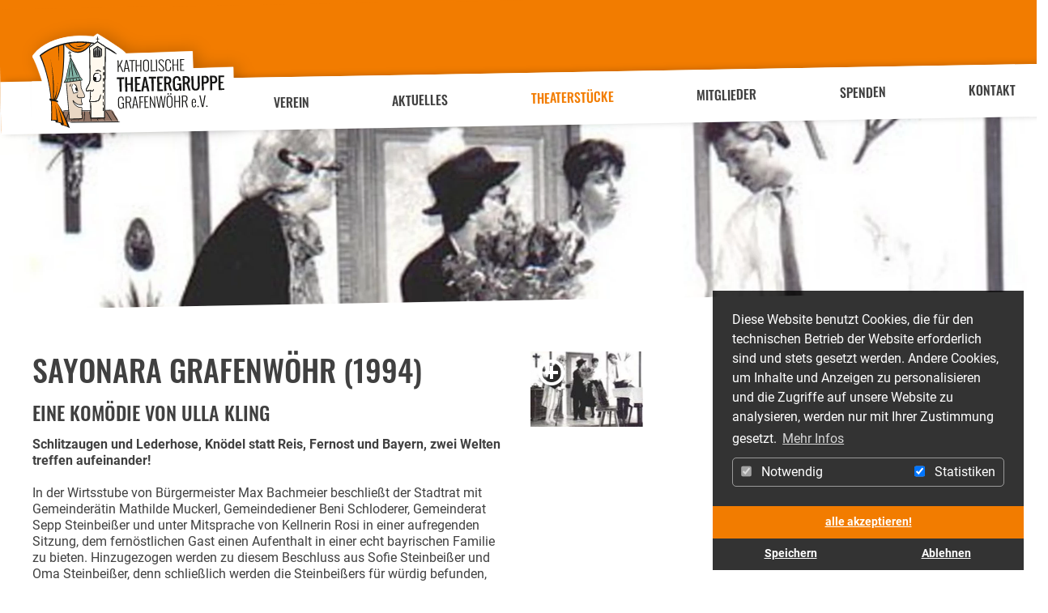

--- FILE ---
content_type: text/html; charset=utf-8
request_url: https://www.theatergruppe-grafenwoehr.de/theaterstuecke/stueck/sayonara-grafenwoehr
body_size: 5606
content:
<!DOCTYPE html>
<html lang="de-DE">
<head>

<meta charset="utf-8">
<!-- 
	TYPO3 Webseite - Programming by
	        Andreas Keck https://www.ktech-veranstaltungstechnik.de

	This website is powered by TYPO3 - inspiring people to share!
	TYPO3 is a free open source Content Management Framework initially created by Kasper Skaarhoj and licensed under GNU/GPL.
	TYPO3 is copyright 1998-2026 of Kasper Skaarhoj. Extensions are copyright of their respective owners.
	Information and contribution at https://typo3.org/
-->



<title>Sayonara Grafenwöhr: Kath. Theatergruppe Grafenwöhr</title>
<meta name="generator" content="TYPO3 CMS" />
<meta property="og:type" content="website" />
<meta property="og:title" content="Stück" />
<meta property="og:url" content="https://www.theatergruppe-grafenwoehr.de/theaterstuecke/stueck" />
<meta name="twitter:card" content="summary" />


<link rel="stylesheet" type="text/css" href="/typo3conf/ext/news/Resources/Public/Css/news-basic.css?1638907863" media="all">
<link rel="stylesheet" type="text/css" href="/typo3temp/assets/compressed/merged-288b9faadf98290c8068c95938d95ef6-89e021714e869dadb7a1c74e9570b0fc.css?1671729009" media="all">



<script src="/typo3temp/assets/compressed/merged-a07ddd7c01ddaa5df0e6c01662503607-04c36146623c17885881dd6c9f2a898f.js?1648241534"></script>


<meta name="viewport" content="width=device-width, initial-scale=1.0"><link rel="apple-touch-icon" sizes="180x180" href="/typo3conf/ext/thea/Resources/Public/ico/apple-touch-icon.png"><link rel="icon" type="image/png" sizes="32x32" href="/typo3conf/ext/thea/Resources/Public/ico/favicon-32x32.png"><link rel="icon" type="image/png" sizes="16x16" href="/typo3conf/ext/thea/Resources/Public/ico/favicon-16x16.png"><link rel="manifest" href="/typo3conf/ext/thea/Resources/Public/ico/site.webmanifest"><link rel="mask-icon" href="/typo3conf/ext/thea/Resources/Public/ico/safari-pinned-tab.svg" color="#5bbad5"><meta name="msapplication-TileColor" content="#da532c"><meta name="theme-color" content="#ffffff">		<script data-ignore="1" data-cookieconsent="statistics" type="text/plain">
		  var _paq = window._paq = window._paq || [];
		  /* tracker methods like "setCustomDimension" should be called before "trackPageView" */
		  _paq.push(['trackPageView']);
		  _paq.push(['enableLinkTracking']);
		  (function() {
		    var u="//matomo.theatergruppe-grafenwoehr.de/";
		    _paq.push(['setTrackerUrl', u+'matomo.php']);
		    _paq.push(['setSiteId', '1']);
		    var d=document, g=d.createElement('script'), s=d.getElementsByTagName('script')[0];
		    g.async=true; g.src=u+'matomo.js'; s.parentNode.insertBefore(g,s);
		  })();
		</script>
		<noscript><p><img src="//matomo.theatergruppe-grafenwoehr.de/matomo.php?idsite=1&amp;rec=1" style="border:0;" alt="" /></p></noscript><script data-ignore="1" data-cookieconsent="statistics" type="text/plain"></script>
<link rel="canonical" href="https://www.theatergruppe-grafenwoehr.de/theaterstuecke/stueck/sayonara-grafenwoehr"/>
</head>
<body>

	<nav><ul class="list-unstyled m-0"><li><a class="sr-only sr-only-focusable skiplink" href="#content" tabindex="0">1. Zum Inhalt springen (Drücke
				Enter)</a></li><li><a class="sr-only sr-only-focusable skiplink" href="#navigation" tabindex="0">2. Zur Navigation springen
				(Drücke Enter)</a></li></ul></nav><div class="header-extension"></div><header class="bg-primary mb-0"><div class="bg-white"><div class="container-lg nav-container mx-auto px-0 px-lg-2"><div class="shadow-duplicate"><img src="/typo3conf/ext/thea/Resources/Public/Images/logo.svg" alt=""
						class="header-logo"></div><nav class="navbar navbar-expand-lg navbar-light bg-white"><div class="navbar-mobile-wrapper d-flex justify-content-between p-2 pl-3 p-lg-0 pr-lg-5"><a href="/"><img src="/typo3conf/ext/thea/Resources/Public/Images/logo.svg" alt="" class="header-logo"></a><button class="navbar-toggler hide-lg" type="button" data-toggle="collapse"
							data-target="#navigation" aria-controls="navigation" aria-expanded="false"
							aria-label="Toggle navigation"><span class="navbar-toggler-icon"></span></button></div><div class="collapse navbar-collapse bg-white" id="navigation"><ul class="list-unstyled m-0 navbar-nav"><li class="d-inline-block"><a href="/verein"
										class="p-3 px-lg-0 py-lg-2 py-xl-3 ">Verein</a></li><li class="d-inline-block"><a href="/aktuelles"
										class="p-3 px-lg-0 py-lg-2 py-xl-3 ">Aktuelles</a></li><li class="d-inline-block"><a href="/theaterstuecke"
										class="p-3 px-lg-0 py-lg-2 py-xl-3 active">Theaterstücke</a></li><li class="d-inline-block"><a href="/mitglieder"
										class="p-3 px-lg-0 py-lg-2 py-xl-3 ">Mitglieder</a></li><li class="d-inline-block"><a href="/spenden"
										class="p-3 px-lg-0 py-lg-2 py-xl-3 ">Spenden</a></li><li class="d-inline-block"><a href="/kontakt"
										class="p-3 px-lg-0 py-lg-2 py-xl-3 ">Kontakt</a></li></ul></div></nav></div></div></header><main class="container pb-5" id="content"><div id="c6" class="frame frame-default frame-type-list frame-layout-0"><div class="news news-single"><div class="article" itemscope="itemscope" itemtype="http://schema.org/Article"><div class="news-details"><!-- Kopfgrafik --><div class="news-details-header-image"
							style="background-image: url(/fileadmin/_processed_/4/f/csm_SAYONARA_GRAFENWOEHR_JAN94_6411bdef05.jpg)"></div><!--Title --><div class="row mt-5 pt-lg-3"><div class="col-lg"><h1>
							Sayonara Grafenwöhr (1994)
						</h1><h2>
							Eine Komödie von Ulla Kling
						</h2><!-- Bodytext --><p><strong>Schlitzaugen und Lederhose, Knödel statt Reis, Fernost und Bayern, zwei Welten treffen aufeinander!</strong><br><br> In der Wirtsstube von Bürgermeister Max Bachmeier beschließt der Stadtrat mit Gemeinderätin Mathilde Muckerl, Gemeindediener Beni Schloderer, Gemeinderat Sepp Steinbeißer und unter Mitsprache von Kellnerin Rosi in einer aufregenden Sitzung, dem fernöstlichen Gast einen Aufenthalt in einer echt bayrischen Familie zu bieten. Hinzugezogen werden zu diesem Beschluss aus Sofie Steinbeißer und Oma Steinbeißer, denn schließlich werden die Steinbeißers für würdig befunden, den "japanischen Chinese"&nbsp;zu beherbergen.<br><br><strong>Was essen eigentlich Japaner? Nasi Goreng oder Knödel?</strong><br><br> Zum Kernproblem der Sitzung wird die Frage, ob man dem Gast aus der japanischen Partnerstadt fernöstliche Gerichte wie "Nasi Gorend Futschi Peng"&nbsp;oder einfach einen deftigen bayerischen Schweinsbraten servieren soll.<br> Die Steißbeiners bereiten sich nun auf das Kommen des Gastes vor. Um Atmosphäre zu schaffen wird vom Brautfelder-Schreiner extra ein kniehoher Tisch angefertigt und mit den Matratzen des Ehebettes umstellt.<br><br><strong>Frauen mit Kimonos und der japanische Charmeur sorgen für Eifersucht</strong><br><br> Die Frauen staffieren sich mit Kimonos aus und Oma Steißbeiner rüstet sich auch für den Besuch. Oma empfängt den Besuch Kusimi Takashima mit ihrem Bademantel-Kimono mit Blüte im Haar und der japanische Hobbyfotograph hat in ihr ein geeignetes Opfer gefunden, um "schöne baylische Flauen"&nbsp;zu fotografieren. Durch sein ewiges "Süßholzgeraspel"&nbsp;fühlen sich die Damen zu den charmanten Japaner hingezogen und wecken in den Männer so manche Eifersucht, so dass der Besuch von Gemeindediener Schloderer sogar vor die Tür gesetzt wird.<br><br><strong>Schweinebraten sorgt für Frieden mit Japan</strong><br><br> Nur die Diplomatie von Bürgermeister Bachmeier, der froh ist, dass nach den Amis nun die "japanischen Chinesen"&nbsp;nach Grafenwöhr kommen, und schießlich die Knödel mit Schweinebraten von Sofie verwöhnen den&nbsp;Gast und verhindern diplomatische Verwicklungen mit welt-politischen Auswirkungen.</p></div><div class="col-lg"><div class="gallery"><!-- Bildergalerie --><a class="lightbox"
										href="/fileadmin/_processed_/4/f/csm_SAYONARA_GRAFENWOEHR_JAN94_17d85511fb.jpg"
										title=""><i class="icon-plus-circle"></i><div class="img-wrapper"><picture><source srcset="/fileadmin/_processed_/4/f/csm_SAYONARA_GRAFENWOEHR_JAN94_ba5813dfb0.jpg" media="(min-width:992px)"><source srcset="/fileadmin/_processed_/4/f/csm_SAYONARA_GRAFENWOEHR_JAN94_af210124b3.jpg" media="(min-width:768px)"><source srcset="/fileadmin/_processed_/4/f/csm_SAYONARA_GRAFENWOEHR_JAN94_80993c5cae.jpg" media="(min-width:576px)"><img src="/fileadmin/_processed_/4/f/csm_SAYONARA_GRAFENWOEHR_JAN94_596cee5046.jpg" alt="" title=""></picture></div></a></div></div></div><!-- YouTube --><!-- Links --><!-- Infobox --><div class="news-meta py-5"><!-- Prev Next Navigation --><ul class="news-prev-next-big"><li class="previous"><a title="Vorheriges Theaterstück" target="_top" href="/theaterstuecke/stueck/mensch-aergere-dich-nicht"><i class="icon-arrow-left"></i></a></li><!-- Link Back --><li class="all"><a class="btn btn-primary" title="Zurück zur Überischt aller Theaterstücke" href="/theaterstuecke">
												Alle Stücke
											</a></li><li class="next"><a class="next" title="Nächstes Theaterstück" target="_top" href="/theaterstuecke/stueck/die-verzwickte-erbschaft"><i class="icon-arrow-right"></i></a></li></ul><!-- Poster --><div class="row"><div class="col-lg mb-5 mb-lg-0"></div><div class="col-lg"><div class="row"><div class="col-lg"><!-- Akteure --><h3 class="mb-3">Akteure</h3><p>Thomas Preinl<br> Angela Biersack<br> Wolfgang Bräutigam<br> Jürgen Schmidschneider<br> Karin Wiesend<br> Ulrike Kneidl<br> Peter Lippiotta<br> Thomas Kamm<br> Regina Bräutigam</p><!-- Backstage --><h3 class="mb-3">Backstage</h3><p><strong>Maske</strong><br> Johanna Gietl<br> Iris Eckert</p><p><strong>Technik</strong><br> Werner Rubner</p></div><div class="col-lg"><h3 class="mb-3">Infos zum Stück</h3><p><strong>Autor</strong><br> Ulla Kling</p><p><strong>Regie</strong><br> Wolfgang Bräutigam</p><p><strong>Datum</strong><br> 06. - 09.01.1994</p><p><strong>Spielstätte</strong><br> Jugenheim Grafenwöhr</p></div></div></div></div></div></div></div></div></div></main><footer class="bg-secondary text-white"><div class="container py-3 pl-lg-4"><div class="row d-block d-md-flex justify-content-between text-center"><a href="https://www.facebook.com/Theater.Grafenwoehr" target="_blank" class="my-3 my-md-0 text-uppercase follow-us"><i class="icon-facebook"></i><span>
						Folgt uns!
					</span></a><nav class="my-3 my-md-0 mt-lg-3 mr-lg-3"><ul class="list-unstyled d-inline-block"><li><a href="/impressum"
									class="d-block d-md-inline-block ">Impressum</a></li><li><a href="/datenschutz"
									class="d-block d-md-inline-block ">Datenschutz</a></li><li class="d-md-none"><a class="d-block d-md-inline-block" href="#">Nach oben springen</a></li></ul></nav></div></div></footer><div class="footer-extension"></div>

<script src="/typo3temp/assets/compressed/merged-134ea1e0c7c52c71149cf66f386632fb-6ffeb73774a13510bed621a67c5a4148.js?1648241534"></script>

<!--
  ~ Copyright (c) 2021.
  ~
  ~ @category   TYPO3
  ~
  ~ @copyright  2021 Dirk Persky (https://github.com/DirkPersky)
  ~ @author     Dirk Persky <info@dp-wired.de>
  ~ @license    MIT
  -->



<!-- Begin Cookie Consent plugin by Dirk Persky - https://github.com/DirkPersky/typo3-dp_cookieconsent -->
<script type="text/plain" data-ignore="1" data-dp-cookieDesc="layout">
    Diese Website benutzt Cookies, die für den technischen Betrieb der Website erforderlich sind und stets gesetzt werden. Andere Cookies, um Inhalte und Anzeigen zu personalisieren und die Zugriffe auf unsere Website zu analysieren, werden nur mit Ihrer Zustimmung gesetzt. 



    <a aria-label="learn more about cookies"
       role=button tabindex="0"
       class="cc-link"
       href="/datenschutz"
       rel="noopener noreferrer nofollow"
       target="_top"
    >
        Mehr Infos
    </a>


</script>
<script type="text/plain" data-ignore="1" data-dp-cookieSelect="layout">
    <div class="dp--cookie-check" xmlns:f="http://www.w3.org/1999/html">
    <label for="dp--cookie-require">
        <input type="hidden" name="" value="" /><input disabled="disabled" class="dp--check-box" id="dp--cookie-require" type="checkbox" name="" value="" checked="checked" />
        Notwendig
    </label>
    <label for="dp--cookie-statistics">
        <input class="dp--check-box" id="dp--cookie-statistics" type="checkbox" name="" value="" checked="checked" />
        Statistiken
    </label>
</div>

</script>
<script type="text/plain" data-ignore="1" data-dp-cookieRevoke="layout">
    <div class="cc-revoke dp--revoke {{classes}}">
    <i class="dp--icon-fingerprint"></i>
    <span class="dp--hover">Cookies</span>
</div>



</script>
<script type="text/plain" data-ignore="1" data-dp-cookieIframe="layout">
    <div class="dp--overlay-inner">
    <div class="dp--overlay-header">{{notice}}</div>
    <div class="dp--overlay-description">{{desc}}</div>
    <div class="dp--overlay-button">
        <button class="db--overlay-submit" onclick="window.DPCookieConsent.forceAccept(this)"
                data-cookieconsent="{{type}}" {{style}}>
        {{btn}}
        </button>
    </div>
</div>

</script>
<script type="text/javascript" data-ignore="1">
    window.cookieconsent_options = {
        overlay: {
            notice: false,
            box: {
                background: 'rgba(0,0,0,.8)',
                text: '#fff'
            },
            btn: {
                background: '#F27C00',
                text: '#fff'
            }
        },
        content: {
            message:'Diese Website benutzt Cookies, die für den technischen Betrieb der Website erforderlich sind und stets gesetzt werden. Andere Cookies, um Inhalte und Anzeigen zu personalisieren und die Zugriffe auf unsere Website zu analysieren, werden nur mit Ihrer Zustimmung gesetzt. Außerdem geben wir Informationen zu Ihrer Verwendung unserer Website an unsere Partner für soziale Medien, Werbung und Analysen weiter.',
            dismiss:'Cookies zulassen!',
            allow:'Speichern',
            deny: 'Ablehnen',
            link:'Mehr Infos',
            href:'/datenschutz',
            target:'_top',
            'allow-all': 'alle akzeptieren!',

            media: {
                notice: 'Cookie-Hinweis',
                desc: 'Durch das Laden dieser Ressource wird eine Verbindung zu externen Servern hergestellt, die Cookies und andere Tracking-Technologien verwenden, um die Benutzererfahrung zu personalisieren und zu verbessern. Weitere Informationen finden Sie in unserer Datenschutzerklärung.',
                btn: 'Erlaube Cookies und lade diese Ressource',
            }
        },
        theme: 'edgeless',
        position: 'bottom-right',
        type: 'opt-out',
        revokable: true,
        reloadOnRevoke: false,
        checkboxes: {"statistics":"true","marketing":"true"},
        palette: {
            popup: {
                background: 'rgba(0,0,0,.8)',
                text: '#fff'
            },
            button: {
                background: '#F27C00',
                text: '#fff',
            }
        }
    };
</script>
<!-- End Cookie Consent plugin -->
</body>
</html>
<!-- Cached page generated 22-01-26 09:59. Expires 23-01-26 09:59 -->

--- FILE ---
content_type: image/svg+xml
request_url: https://www.theatergruppe-grafenwoehr.de/typo3conf/ext/thea/Resources/Public/Images/logo.svg
body_size: 35741
content:
<svg version="1.1" id="Ebene_1" xmlns="http://www.w3.org/2000/svg" x="0" y="0" viewBox="0 0 495.6 241.8" xml:space="preserve"><style>.st0{fill:#fff}.st2{fill:#161615}.st3{opacity:.8;fill:#503d32;enable-background:new}.st4{fill:#a3a3a3}.st5{fill:#80b2a5}.st8{fill:none;stroke:#161615;stroke-width:.25;stroke-miterlimit:10.0014}.st9{fill:#f27c00}</style><g><path id="Vereinigungsmenge_1-2" class="st0" d="M28.2 130.5c-1.2-6.5-2.8-12.8-4.7-19.1-5.3-16-10.2-32.2-17.2-47.6-3.5-7.7-5.8-6.7-.9-12.9C26.2 24.7 62.1 12.6 94.3 8.4c19.7-2.6 38.9-1 58.6 1.1l9.1-6.6s63.9 39.7 69.3 49.5l162.6-2.8.7 41.7 98.2-1.3v148H28.5l-.3-107.5z"/></g><g id="Gruppe_23" transform="translate(120.113 23.369)"><path id="Pfad_163" d="M89.7 193.7c3.8 1-25.1 0-26.6 0l-24.4-.1c-30.7-.1-61.4.2-92.1.1-3 0-4.3-12.3-1.2-16.4 2.5-3.1 4.7-6.3 6.8-9.7.4-.8 8.5 0 9.7 0H-28c6.8 0 31.1 1.2 37.9 1.2 16 0 14.5-1.2 30.4-1.2 6.2 0 12.4-.1 18.5-.2 5.1-.1 14-2.8 18 1.6 2.4 2.7 3.7 7.6 5.7 10.7 2.9 4.4 6.2 8.8 7.2 14z" fill="#947667"/><g id="Gruppe_20"><path id="Pfad_164" class="st2" d="M-45.9 166.2c1.9.6 3.9.9 5.9 1l7 .2c6.4.1 14 .3 21.3.4 14.5.2 27.7.2 27.7.2s13.2 0 27.7-.1l10.9-.1 10.2-.2 3.7-.1c2 0 4-.4 5.9-.9-2-.5-4-.7-6-.7l-3.7.1H54.5l-10.9.1c-14.5.2-27.7.1-27.7.1s-13.2 0-27.7-.2c-7.2-.1-14.8-.2-21.2-.4l-7-.2c-2 .1-4 .3-5.9.8z"/><path id="Pfad_165" class="st2" d="M-30.4 194.7c1.9.6 3.9.8 6 .9l58.1.5 54.5.4c2 0 4-.2 6-.8-1.9-.6-3.9-.8-6-.9l-54.5-.4-58.1-.5c-2.1.1-4.1.3-6 .8z"/><path id="Pfad_166" class="st2" d="M-53.3 192.8c1.2-1.6 2.3-3.3 3-5.2.2-.4.4-1 1-2.3l2.1-4.9 1.9-4.5 1.5-3.4c.8-1.8 1.4-3.8 1.7-5.8-1.3 1.5-2.4 3.3-3.2 5.1l-1.5 3.4-1.9 4.5-2.1 4.9-1 2.3c-.8 2-1.3 3.9-1.5 5.9z"/><path id="Pfad_167" class="st2" d="M-39.8 192.7c1.2-1.6 2.3-3.3 3-5.2l.9-2.3c.5-1.2 1.5-3.9 1.5-3.9l1.4-3.6c.7-1.8 1.1-2.9 1.3-3.5.7-1.9 1.1-3.9 1.2-5.9-1.1 1.7-2 3.5-2.7 5.4l-1.3 3.4-1.4 3.6-1.5 3.9-.9 2.3c-.7 1.8-1.2 3.8-1.5 5.8z"/><path id="Pfad_168" class="st2" d="M-25.2 192.7c1-1.8 1.8-3.6 2.2-5.6l.6-2.5.7-2.8s.4-1.6.6-2.5c.4-1.9.7-3 .8-3.6.5-2 .6-4 .5-6-.9 1.8-1.6 3.7-2.1 5.6l-.9 3.6c-.2.9-.6 2.5-.6 2.5l-.7 2.8-.6 2.5c-.4 2-.6 4-.5 6z"/><path id="Pfad_169" class="st2" d="M5.8 193.6c.7-1.9 1.1-3.9 1.2-5.9 0-.4.1-1.1.2-2.5.1-1.2.3-4.2.3-4.2s.2-2.5.2-3.8c.1-1.9.2-3.1.2-3.7.1-2 0-4-.4-6-.7 1.9-1.1 3.9-1.2 5.9 0 .6-.1 1.8-.2 3.7l-.2 3.8s-.2 2.9-.3 4.2c-.1 1.4-.1 2.1-.2 2.5-.1 2 0 4 .4 6z"/><path id="Pfad_170" class="st2" d="M-8.3 193.1c.9-1.8 1.5-3.7 1.9-5.7.1-.4.2-1.1.4-2.5s.7-4.6.7-4.6.4-2.7.6-4.2c.2-1.9.4-3.1.4-3.7.2-2 .1-4.1-.5-6-.5 1.9-.9 3.9-1.1 5.9-.1.6-.2 1.8-.4 3.6l-.6 4.2s-.5 3.2-.7 4.5c-.2 1.4-.4 2.1-.4 2.5-.3 2-.4 4-.3 6z"/><path id="Pfad_171" class="st2" d="M18.8 166.4c-.2 2-.1 4 .3 6 .1.4.2 1.1.4 2.5l.9 4.9.8 4.4.7 3.6c.4 2 1 3.9 1.9 5.7.2-2 .1-4-.3-6-.1-.6-.3-1.8-.7-3.6l-.8-4.4-.9-4.9c-.3-1.4-.4-2.1-.5-2.5-.3-2-.9-3.9-1.8-5.7z"/><path id="Pfad_172" class="st2" d="M32.6 169.8c.1 2 .5 4 1.1 5.9.1.4.4 1 .8 2.4l1.2 3.5 1.1 3.2 1.2 3.5c.6 1.9 1.5 3.7 2.7 5.4-.1-2-.5-4-1.1-5.9-.2-.6-.6-1.7-1.2-3.5l-1.1-3.2-1.2-3.5-.8-2.4c-.7-2-1.6-3.8-2.7-5.4z"/><path id="Pfad_173" class="st2" d="M46.8 171.5c.5 1.9 1.2 3.8 2.1 5.6l1.1 2.3 1.3 2.8s.7 1.6 1.2 2.6c.8 1.7 1.2 2.8 1.5 3.4.8 1.8 1.7 3.6 2.9 5.3-.1-2-.6-4-1.4-5.9-.2-.6-.7-1.7-1.5-3.4l-1.2-2.6s-.9-2-1.3-2.8l-1.1-2.3c-1-2-2.2-3.6-3.6-5z"/><path id="Pfad_174" class="st2" d="M58.7 167.9c.5 1.9 1.3 3.8 2.4 5.5l1.3 2.2c1 1.6 3.3 5.5 3.3 5.5l3 5 1.9 3.2c1 1.7 2.3 3.3 3.8 4.7-.5-1.9-1.3-3.8-2.4-5.5l-1.9-3.2-3-5-3.3-5.5-1.3-2.2c-1.1-1.7-2.3-3.3-3.8-4.7z"/><path id="Pfad_175" class="st2" d="M72.8 167.9c.5 1.9 1.3 3.8 2.4 5.5l1.3 2.2c1 1.6 3.3 5.5 3.3 5.5l3 5 1.9 3.2c1 1.7 2.3 3.3 3.8 4.7-.5-1.9-1.3-3.8-2.4-5.5l-1.9-3.2-3-5-3.3-5.5-1.3-2.2c-1.1-1.7-2.3-3.3-3.8-4.7z"/><ellipse id="Ellipse_6" transform="rotate(180 -14.512 186.612)" class="st3" cx="-14.5" cy="186.6" rx="17.4" ry="2.8"/><ellipse id="Ellipse_7" transform="rotate(180 39.277 186.197)" class="st3" cx="39.3" cy="186.2" rx="19" ry="2.4"/><path id="Pfad_176" class="st4" d="M32.3 36h19.1V17.9l-9.5-6.2-9.9 5.5.3 18.8z"/><circle id="Ellipse_8" transform="matrix(-.9999 -.017 .017 -.9999 -50.947 63.538)" class="st5" cx="-25.2" cy="32" r="2"/><path id="Pfad_177" d="M-36.2 97c-.3 2 6.9 90.3 6.9 90.3l29.7-1-.5-27.5-7.1-.9-3.8-1.9-4.3-4.5-2.8-4.5-1.9-3.1 10.2 7.1 6 1.2 5.9-.4-1.7-8.2-.1-8.1 6.5-1 1.1-5.5-2.9-5.6-3.8-9.3-1.3-4.5-.2-16.9-35.9 4.3z" fill="#e9d7c4"/><path id="Pfad_178" class="st5" d="M-41.2 97.1l4.5-8.2 12-53 23 49.3 6.2 7.1-45.7 4.8z"/><path id="Pfad_179" class="st0" d="M-19 123.6l11.3-2-2.7-9.9-2.5-7.6-5-2.8c-.1-.1-.2-.1-.3 0l-1.1.3c-2.9 3-3.9 7.3-2.5 11.2l2.8 10.8z"/><path id="Pfad_180" d="M21.9 185.4l33.9-.4 5.3-173L41.8-.9 23 11.7l-.9 80.6L21 102l-5.8 8.8-2.9 5 2.9 3.1 8.3-.7-.9 6.6.1 8.2-1.4 6.6-1.4 6 2.6-.7-.6 40.5z" fill="#fff9ee"/><ellipse id="Ellipse_9" transform="rotate(180 39.5 86.242)" class="st0" cx="39.5" cy="86.2" rx="9" ry="10.1"/><path id="Pfad_181" class="st4" d="M32.3 36h19.1V17.9l-9.5-6.2-9.9 5.5.3 18.8z"/><path id="Pfad_182" class="st2" d="M4.5 92.2c-2-.3-4-.4-6-.2l-12 1.3-15.7 1.7-7.3.8-3.3.3.1-.1 2.1-3.9.9-1.7.4-.8.2-.4c.1-.1.1-.2.1-.4v-.2c.4-1.9.6-2.7.4-1.8l7.1-31.4 1.1-4.9 1.7-7.4 1.1-5 .2.3.7 1.6c2.6 5.5 8.9 19 15.2 32.5l4.7 10c.4.8.8 1.6 1.1 2.4l.1.3c0 .1.2.3.2.3l.5.6L0 88.2c1.3 1.6 2.8 2.9 4.5 4-.9-1.8-2-3.5-3.3-5l-1.6-1.8-.5-.6-.1-.3c-.4-.8-.7-1.6-1.1-2.4l-4.6-10L-22 39.6l-2-4.3c-.2-.5-.5-1-.7-1.5l-.2-.4c0-.1 0 0 0 0V33.7l-.2.8-.7 3c-.5 2-.9 3.9-1.2 5.5-.7 3.1-1.3 5.5-1.7 7.4l-1.1 4.9-7.2 31.4c.2-1 0-.1-.4 1.7v.2l-.2.3-.4.8-.9 1.7c-.7 1.2-1.4 2.5-2.1 3.9l-1.4 2.6-.1.2v.1h.5l.8-.1 1.6-.2 3.5-.4 7.3-.8 15.7-1.7 12-1.3c1.8-.3 3.7-.7 5.6-1.5z"/><path id="Pfad_183" class="st2" d="M-36.7 88.9c2 .3 4 .4 6 .2l2.5-.3 8.9-.9 8.1-.9 3.7-.4c2-.2 4-.7 5.8-1.4-2-.3-4-.4-6-.2l-3.7.4-8.1.9-8.9.9-2.5.3c-1.9.1-3.9.6-5.8 1.4z"/><path id="Pfad_184" class="st2" d="M-.4 92.7c-.5 1.9-.8 4-.7 6 0 .9 0 2.6.1 4.7 0 1.6 0 3.3.1 5.1v2.2c0 .1 0 .2.1.3l.1.4c.3.9.7 1.7 1 2.5.7 1.7 1.4 3.3 2.2 4.8l2 3.9c1.1 2.2 1.7 3.7 1.7 3.7l.2.6c.1.4.4 1 .6 1.7.3.8.4 1.7.4 2.5.1.9-.3 1.8-1 2.5-.7.6-2 .6-3.3.7-1.3.1-2.6.2-4 .2-1.3 0-2.6-.1-3.8-.2-1.1 0-2.1-.3-3-.8-.5-.3-1-.8-1.3-1.4-.2-.3-.3-.7-.4-1-.2-.8 0-1.7.4-2.4.4-.8 1.1-1.4 1.9-1.7-1.1-.1-2.1.3-2.8 1-.9.9-1.3 2.2-1.1 3.5.1.5.3 1 .5 1.5.4.8 1.1 1.5 1.9 2 1.1.6 2.4 1 3.7 1.1 1.3.1 2.6.2 4 .2s2.7-.1 4.1-.2c.7-.1 1.3-.1 2-.2.8-.1 1.5-.4 2.1-.8.6-.5 1.1-1.1 1.3-1.8.2-.6.3-1.3.3-1.9 0-1-.2-2-.5-3-.2-.8-.4-1.4-.6-1.9l-.3-.7s-.6-1.6-1.8-3.9l-2-3.9c-.7-1.4-1.4-3-2.1-4.7-.3-.8-.7-1.7-1-2.5l-.1-.2V108.4c0-1.8 0-3.5-.1-5.1 0-2.1-.1-3.9-.1-4.7.1-1.9-.2-3.9-.7-5.9z"/><path id="Pfad_185" class="st2" d="M.2 135.5c-.5 1.9-.8 4-.7 6v2.4l.1.5c.2 1.3.5 2.5.8 3.8.1.3.2.7.3 1 .1.1.1.3.2.4l.2.2c.1.1.2.2.2.3l.3.6v.3c0 .1-.1.1-.3.1-.3 0-.6.1-.9.1l-2 .1c-2.6.2-5.3-.2-7.7-1.1-2.4-1.2-4.5-2.7-6.4-4.6-1-.9-1.9-1.9-2.7-2.9l-1.2-1.5-.1-.2-.1-.1c1.3-.5-1.8.7-1.5.6v.1l.1.5c.1.3.1.7.2 1 .6 2.3 1.5 4.6 2.9 6.6.6 1 1.4 1.9 2.2 2.7.8.8 1.5 1.6 2.3 2.3 1.5 1.5 3.3 2.7 5.3 3.5.9.4 1.8.7 2.8.9.9.1 1.8.2 2.7.2.8 0 1.6.1 2.3.1.2 0 .3 0 .5.1h.1c.1.1.1.3.1.4.1.5 0 1 0 1.5l-.1.4v.2c0 .1-.1.2 0 .4V165.3c.1 9.1.2 15.9.3 20l-3.7.1h.4l-10.2.1-4 .1-6.8.1-5.1.1h-.2l-.1-1.3c-.1-1.1-.1-2.2-.2-3.4-.6-9.2-4.4-65.5-5.3-78.6-.1-2-.5-4-1.2-5.9-.4 2-.5 4-.4 6 .9 13.1 4.6 69.3 5.3 78.6.1 1.2.2 2.3.2 3.4l.1 1.8.1.7v.4H-29l5.1-.1 6.8-.1 4-.1 10.2-.1h-.4l4.8-.1H2V186.7v-2-2c0-1.4 0-3-.1-4.8 0-3.5-.1-7.7-.2-12.5V162.3l.1-.4c.1-.7.1-1.4 0-2-.1-.5-.3-1-.7-1.4-.1-.1-.3-.2-.4-.3-.5-.2-.6-.2-.7-.2-.2 0-.4-.1-.6-.1-.8-.1-1.6-.1-2.4-.1-.8 0-1.6-.1-2.4-.2-.8-.2-1.7-.4-2.5-.8-1.8-.8-3.4-1.8-4.8-3.2l-2.3-2.3c-.7-.8-1.4-1.6-2-2.5-1.2-1.8-2.1-3.9-2.6-6-.1-.3-.1-.6-.2-.9l-.1-.5v-.1c.3-.1-2.8 1.1-1.4.6l.1.1.2.2c.4.5.8 1.1 1.3 1.6.9 1 1.8 2 2.8 3 2 2.1 4.3 3.7 6.9 5 2.7 1 5.5 1.4 8.4 1.2l2-.1c.4 0 .7 0 1.1-.1.5-.1 1-.4 1.4-.8.3-.5.4-1 .3-1.6-.1-.4-.3-.8-.5-1.2-.2-.3-.6-.7-.5-.7-.1-.3-.2-.5-.3-.8-.3-1.2-.6-2.4-.7-3.6V142.7v-1.3c-.2-1.9-.5-3.9-1-5.9z"/><path id="Pfad_186" class="st2" d="M-34.3 95.9c.6-.1.9-.2 1-.5.1-.3.6-2 .6-2s.5-1.7.6-2c.1-.3-.1-.6-.5-1-.6.1-.9.2-1 .5-.1.3-.6 2-.6 2s-.5 1.7-.6 2c-.1.3.1.6.5 1z"/><path id="Pfad_187" class="st2" d="M-26.4 95.6c.5-.2.8-.4.9-.8 0-.4.2-2.3.2-2.3l.2-2.3c0-.4-.2-.6-.7-1-.5.2-.8.4-.9.8 0 .4-.2 2.3-.2 2.3s-.2 1.9-.2 2.3c0 .4.3.7.7 1z"/><path id="Pfad_188" class="st2" d="M-19.1 94.2c.5-.3.8-.5.8-.8 0-.3-.1-2-.1-2s-.1-1.7-.1-2c0-.3-.3-.5-.9-.7-.5.3-.8.5-.8.8 0 .3.1 2 .1 2s.1 1.7.2 2c0 .3.3.5.8.7z"/><path id="Pfad_189" class="st2" d="M-9.9 92.7c.4-.4.6-.7.5-.9-.1-.3-.7-1.7-.7-1.7s-.6-1.4-.7-1.7c-.1-.3-.4-.3-1-.3-.4.4-.6.7-.5.9.1.3.7 1.7.7 1.7s.6 1.4.7 1.7c.1.3.4.3 1 .3z"/><path id="Pfad_190" class="st2" d="M-2.7 92.4c.3-.5.5-.8.3-1.1-.2-.3-1-1.8-1-1.8s-.9-1.5-1.1-1.8c-.2-.3-.5-.3-1.1-.2-.3.5-.5.8-.3 1.1.2.3 1.1 1.8 1.1 1.8s.9 1.5 1.1 1.8c.1.2.4.3 1 .2z"/><path id="Pfad_191" class="st2" d="M-19.5 84.6c.3-2 .4-4 .2-6 0-.4-.1-1.1-.3-2.5C-20 72.2-21 63-21 63s-.8-7.7-1.3-12c-.2-1.9-.3-3.1-.4-3.7-.2-2-.7-4-1.5-5.8-.3 2-.4 4-.2 6 .1.6.2 1.8.4 3.7l1.3 12s1 9.2 1.4 13.1c.2 1.4.2 2.1.3 2.5.3 2 .7 3.9 1.5 5.8z"/><path id="Pfad_192" class="st2" d="M-29.8 86.9c.7-1.9 1.2-3.8 1.4-5.8l.3-2.5c.2-1.6.7-5.3.7-5.3l.7-4.8.5-3.7c.3-2 .2-4-.1-6-.8 1.9-1.3 3.8-1.5 5.8-.1.6-.2 1.8-.5 3.7l-.7 4.8s-.5 3.7-.7 5.3l-.3 2.5c-.2 2-.2 4 .2 6z"/><path id="Pfad_193" class="st2" d="M-8.3 82.7c-.2-2-.6-4-1.3-5.9l-.9-2.4-2.8-7.7-2.6-7.1-1.3-3.5c-.7-1.9-1.6-3.7-2.8-5.3.2 2 .6 4 1.3 5.9.2.6.6 1.7 1.3 3.5l2.6 7.1L-12 75l.9 2.4c.7 1.9 1.6 3.7 2.8 5.3z"/><path id="Pfad_194" class="st2" d="M-23.6 31.2c.1-.8-.4-1.4-1.2-1.5h-.1c-.5 0-1 .1-1.4.3-.7.3-1.1 1-1.3 1.7-.2.6-.1 1.3.2 1.9.1.3.3.5.5.7.2.2.4.4.7.5.6.3 1.2.4 1.8.2.7-.1 1.3-.6 1.7-1.2.2-.4.4-.9.4-1.3.1-.8-.5-1.5-1.3-1.5h-.1c0 .3 0 .6-.1.9-.1.2-.1.4-.1.6 0 .2-.1.4-.2.6-.1.2-.4.4-.7.4-.3.1-.6 0-.8-.1-.2-.1-.3-.2-.4-.4-.1-.2-.1-.5-.1-.8.1-.3.2-.5.5-.6.2-.1.4-.1.6-.1.2 0 .4 0 .6-.1.2-.3.5-.3.8-.2z"/><path id="Pfad_195" class="st2" d="M-18.8 101.5c-1 .1-2 .6-2.6 1.4-.7.9-1.2 1.9-1.5 3-.2.9-.4 1.8-.4 2.7 0 .7 0 1.4.1 2.1 0 .2.1.4.1.6l.1.5.3 1.1c.4 1.5.8 3.1 1.2 4.6s.8 2.9 1 4.1c.1.6.3 1.1.4 1.5l.1.3c0 .2.1.3.2.5.2.2.4.4.6.5.3.1.6.2.9.1h.5l.8-.1 1.4-.2 1.9-.3 1.2-.2s.8-.1 2.1-.5c.8-.2 1.6-.5 2.4-.8.1-.1.3-.2.4-.3.2-.1.3-.3.4-.5.1-.2.2-.4.2-.6 0-.2 0-.4-.1-.6l-.4-1.5c-.5-2-1.1-4.2-1.6-6.4-.3-1.1-.5-2.1-.8-3.1l-.4-1.5c-.1-.2-.2-.5-.2-.8-.1-.2-.2-.5-.3-.7-.6-1.2-1.3-2.3-2.2-3.2-.8-.8-1.7-1.5-2.7-1.9-1.1-.3-2.1-.3-3.1.2.9.1 1.8.4 2.4 1 .8.6 1.5 1.3 2.1 2 .8.8 1.4 1.8 1.9 2.8.1.2.2.4.2.6.1.2.1.4.2.6.1.5.2 1 .4 1.5l.8 3.1c.5 2.1 1.1 4.4 1.6 6.4l.4 1.5c-.1-.5.2-1 .7-1.1s1 .2 1.1.7-.2 1-.7 1.1c-.5.1-.9-.2-1.1-.6 0 0-.1.1-.2.1-.6.3-1.3.5-2 .7-1.2.3-2 .4-2 .4l-1.2.2-1.9.3-1.3.2-.8.1h-.4c-.2-.8-.8-3.2-1.5-5.9-.4-1.5-.8-3.1-1.2-4.6-.1-.4-.2-.7-.3-1.1l-.1-.5-.1-.5c-.1-.6-.1-1.2-.1-1.8 0-.8.2-1.6.4-2.3.2-.9.5-1.9.9-2.8.5-.9 1-1.6 1.8-2.1z"/><path id="Pfad_196" class="st2" d="M-24.6 101c-.6-.1-1 0-1.3.3-.3.5-.7.9-.9 1.4-.4.8-.7 1.6-1 2.5-.1.6-.3 1.1-.3 1.7 0 .5.2.8.7 1.1.5-.4.8-.6.9-1 .1-.5.2-1 .3-1.4.1-.4.2-.7.3-1.1.1-.4.3-.7.5-1 .2-.4.5-.8.8-1.2.3-.4.2-.7 0-1.3z"/><path id="Pfad_197" class="st2" d="M-9.7 113.9c-.2-.9-.5-1.7-.9-2.5-.8-1.4-2.9-2.7-3.3-.3-.5 2.7.3 5.5 2.1 7.5.2.2.4.4.7.5 2.4.8 2.1-2.6 1.4-5.2z"/><g id="Gruppe_15" transform="translate(111.304 11.907)"><ellipse id="Ellipse_10" transform="rotate(180 -71.805 74.334)" class="st0" cx="-71.8" cy="74.3" rx="9" ry="10.1"/><path id="Pfad_199" class="st2" d="M-59.9 23.8c-1.9-.5-4-.8-6-.8h-12.3V9.8 5.9l.7-.5 1.3-.9 1.8-1.3 2.7-1.9 1.9-1.3c.5-.4.3-.2.3-.2l1 .7 4.1 2.9 2.8 2 .7.5h.1v12c.1 1.9.3 3.9.9 5.9.5-1.9.8-4 .8-6V5.1c0-.1 0-.2-.1-.2l-.7-.5-.7-.5-2.8-2-4.1-2.9-1.4-1-.6-.4c-.1.3-.3.4-.5.5l-.7.5-1.9 1.3-2.7 1.9-1.8 1.3-1.3.9-.3.2-.4.3-.5.3c-.1.1-.2.1-.2.2v19.6c0 .1 0 .1.1.1h13.8c2-.1 4-.4 6-.9z"/><path id="Pfad_200" class="st2" d="M-81.6 101.9c0 .9-.2 1.8-.5 2.7-.1.4-.3.7-.6.9-.3.3-.7.5-1.1.7-.5.2-1.1.2-1.6 0-.1 0-.2-.1-.3-.1h-.1l-.5-.2-.7-.2c-.5-.2-1-.3-1.4-.4-.3-.1-.5-.1-.8-.1h-.7c-2 .1-3.9.5-5.7.6H-97c-.4 0-.7 0-1-.2-.2-.1-.3-.4-.3-.6 0-.4 0-.8.1-1.2.6-1.8 1.4-3.6 2.4-5.2 1-1.7 2.1-3.4 3.2-5.2 1.1-1.8 2-3.7 2.7-5.8.7-2 1.1-4.1 1.3-6.3.4-4.2.3-8.4.3-12.6 0-4.2 0-8.3.1-12.5 0-8.2.1-16.3.1-23.9 0-7.6.1-14.7.1-21.1v-9V.3h.1l.2-.1.8-.5 3.1-2L-73.7-9l4.2-2.8 2.6 1.8c4 2.7 5.4 3.6 2.3 1.5l10.9 7.3 2.3 1.5.3.2v1.2c0 1.6-.1 3-.1 4.2-.1 4.7-.2 5.9 0 1.6-.9 31.8-1.1 36.2-1.1 36.2s-.5 17.5-1.3 44.4c-.4 13.4-.9 29.2-1.4 46.3-.3 8.6-.5 17.4-.8 26.5-.1 2.3-.1 4.6-.2 6.9 0 1.1-.1 2.3-.1 3.5v1.5h-31.8v-12.2-18-2.8c0-2-.3-4-.8-6-.5 1.9-.8 3.9-.8 6v34.6h34.9s.1 0 .1-.1v-1.1l.1-2c0-1.2.1-2.3.1-3.5.1-2.3.1-4.6.2-6.9.3-9.1.5-18 .8-26.5.5-17.1 1-32.9 1.4-46.3.8-26.9 1.3-44.4 1.3-44.4s.1-4.3 1.1-36.2c-.1 4.3-.1 3.1 0-1.6 0-1.2.1-2.6.1-4.2V-.5c-.1-.1-.2-.1-.2-.2l-.8-.5-2.3-1.5-10.9-7.3-2.3-1.5-1.6-1.1-.9-.6-.8-.6-.1-.1h-.2l-.2.2-.5.3-4.3 2.9-10.1 6.8-3.1 2-.9.7-.6.4c-.1.1-.3.2-.4.3v11.7c0 6.4-.1 13.5-.1 21.1 0 7.6-.1 15.6-.1 23.9 0 4.1 0 8.3-.1 12.5-.1 4.2.1 8.4-.3 12.5-.2 2-.6 4-1.2 5.9-.6 1.9-1.5 3.7-2.6 5.4-1.1 1.7-2.2 3.4-3.3 5.2-1.1 1.8-2 3.7-2.6 5.7-.2.6-.2 1.1-.2 1.7 0 .8.4 1.5 1.1 1.9.6.3 1.2.4 1.8.4h1.5c2-.1 3.9-.6 5.7-.6h.7c.2 0 .4 0 .6.1.4.1.8.2 1.2.4l.7.2.6.2h.1c.1 0 .2.1.4.1.5.1.9.2 1.4.2.2 0 .4 0 .6-.1l.5-.1c.7-.3 1.2-.7 1.7-1.3.4-.5.6-1.1.6-1.7 0-1.1-.3-2.2-.7-3.1z"/><path id="Pfad_201" class="st2" d="M-63.2 115.2c-1.2 1.6-2.1 3.5-2.5 5.5l-.4 1.4c-.1.3-.2.6-.3 1-.2.6-.4 1.3-.7 1.9-.5 1.4-1.3 2.7-2.2 3.9-.2.3-.5.6-.8.8l-.4.4c-.2.1-.3.2-.5.3-.7.4-1.4.7-2.2.9-1.5.4-3.1.7-4.6.9-1.5.2-2.9.2-4.1.3l-3.9.2-2.4.1-1.2.1h-1.2c0-.1-.1-.3 0-.4l.3-1.5c.4-1 .9-2.2 1.2-3.5.4-1.2.7-2.5.9-3.8.1-.6.2-1.3.2-1.9.1-.7 0-1.3 0-1.9v-3.3-3.7c0-2-.3-4-.8-6-.5 1.9-.8 4-.8 6v8.7c0 .6-.1 1.2-.2 1.8-.2 1.2-.5 2.4-.8 3.6-.3 1.2-.8 2.2-1.2 3.4-.2.6-.3 1.2-.4 1.8 0 .4 0 .8.2 1.2.2.5.6.8 1.1 1 .3.1.6.1 1 .1h.7l1.2-.1 2.4-.1 3.9-.2c1.2-.1 2.6-.1 4.2-.3 1.7-.2 3.3-.5 4.9-1 .9-.3 1.7-.6 2.5-1 .2-.1.4-.3.6-.4l.5-.4c.4-.3.7-.6 1-1 1.1-1.3 1.9-2.8 2.5-4.4.3-.7.5-1.4.7-2 .1-.4.2-.7.3-1 .2-.6.3-1.1.4-1.4.4-2 .7-4 .9-6z"/><path id="Pfad_202" class="st2" d="M-75.5 59c.7.2 1.4.1 2.1-.1.9-.3 1.8-.6 2.8-.7.5-.1 1-.1 1.5-.1H-68.2c.2 0 .3.1.4.1.5.1 1 .3 1.4.5.9.4 1.7.9 2.4 1.4.6.4 1.2.7 1.9.8.1-.8-.3-1.6-.9-2.1-.9-.7-1.8-1.2-2.8-1.7-.5-.2-1.1-.4-1.7-.6-.2-.1-.4-.1-.6-.1h-.2c-.3 0-.5-.1-.8-.1-.6 0-1.2 0-1.8.1-1.1.3-2.1.6-3.1 1-.7.3-1.3.9-1.5 1.6z"/><path id="Pfad_204" class="st2" d="M-66.5 65c-.8-.6-1.7-1-2.6-1.4-1-.4-2.1-.6-3.2-.6-.9 0-1.8.1-2.7.4-1 .3-2 .8-2.8 1.5-.9.8-1.7 1.8-2.3 3-1.1 2.3-1.7 4.9-1.7 7.5-.1 2.2.5 4.4 1.7 6.3.4.6.9 1.1 1.4 1.5l.4.4.2.1.5.3c.5.3 1 .5 1.6.7.8.3 1.6.4 2.5.5 1 .1 2.1.1 3.1 0 1.2-.2 2.4-.6 3.4-1.2 1.1-.7 2-1.6 2.6-2.6l.9-1.5c.2-.5.5-1.1.6-1.6.3-1 .6-2 .7-3.1.2-1.3.1-2.6 0-3.9-.1-1.1-.5-2.2-1-3.1-.5-.9-1.1-1.6-1.9-2.2.4.9.7 1.8.8 2.7.2 1 .4 1.9.5 2.9.1 1.2.1 2.3 0 3.5-.2 1.9-.9 3.8-1.9 5.5-.6.8-1.3 1.6-2.2 2.1-.8.5-1.8.8-2.8.9-.9.1-1.8.1-2.7 0-.7-.1-1.4-.2-2.1-.5-.4-.2-.9-.4-1.3-.6l-.4-.3-.1-.1-.3-.3c-.4-.4-.8-.8-1.1-1.2-1-1.6-1.5-3.4-1.4-5.3 0-2.3.6-4.6 1.5-6.8.8-1.7 2.3-3 4.1-3.6.7-.2 1.5-.3 2.3-.3 1.1 0 2.1.1 3 .2.7 0 1.6.1 2.7.2z"/><path id="Pfad_205" class="st2" d="M-73.4 77.9c0-1.4-.5-2.8-1.4-3.9-.9-.8-2.1-1.2-3.3-1-3.6.6-2.8 5.3-2.2 7.2.3 1 .9 1.8 1.8 2.3 3.5 2 5.1-2.8 5.1-4.6z"/><path id="Pfad_206" class="st2" d="M-54.9 47.2c-.5.4-.8.7-.9 1.2 0 .5-.1 3.2-.1 3.2l-.1 3.2c0 .5.3.8.8 1.2.5-.4.8-.7.9-1.2 0-.5.1-3.2.1-3.2s.1-2.7.1-3.2c0-.4-.3-.7-.8-1.2z"/><path id="Pfad_207" class="st2" d="M-55.5 61.3c-.5.4-.8.7-.9 1.2 0 .5-.1 3.2-.1 3.2l-.1 3.2c0 .5.3.8.8 1.2.5-.4.8-.7.9-1.2 0-.5.1-3.2.1-3.2s.1-2.7.1-3.2-.3-.8-.8-1.2z"/><path id="Pfad_208" class="st2" d="M-55.8 76.1c-.5.4-.8.7-.9 1.2l-.1 3.2-.1 3.2c0 .5.3.8.8 1.2.5-.4.8-.7.9-1.2 0-.5.1-3.2.1-3.2s.1-2.7.1-3.2c-.1-.4-.3-.7-.8-1.2z"/><path id="Pfad_209" class="st2" d="M-56.3 90.1c-.5.4-.8.7-.9 1.2 0 .5-.1 3.2-.1 3.2l-.1 3.2c0 .5.3.8.8 1.2.5-.4.8-.7.9-1.2 0-.5.1-3.2.1-3.2s.1-2.7.1-3.2-.3-.8-.8-1.2z"/><path id="Pfad_210" class="st2" d="M-56.8 104.1c-.5.4-.8.7-.9 1.2l-.1 3.2s-.1 2.7-.1 3.2.3.8.8 1.2c.5-.4.8-.7.9-1.2 0-.5.1-3.2.1-3.2s.1-2.7.1-3.2c-.1-.5-.3-.8-.8-1.2z"/><path id="Pfad_211" class="st2" d="M-57.2 118.9c-.5.4-.8.7-.9 1.2 0 .5-.1 3.2-.1 3.2l-.1 3.2c0 .5.3.8.8 1.2.5-.4.8-.7.9-1.2 0-.5.1-3.2.1-3.2s.1-2.7.1-3.2c-.1-.4-.3-.7-.8-1.2z"/><path id="Pfad_212" class="st2" d="M-57.4 133.8c-.5.4-.8.7-.9 1.2 0 .5-.1 3.2-.1 3.2s-.1 2.7-.1 3.2.3.8.8 1.2c.5-.4.8-.7.9-1.2 0-.5.1-3.2.1-3.2s.1-2.7.1-3.2-.3-.8-.8-1.2z"/><path id="Pfad_213" class="st2" d="M-57.9 147.8c-.5.4-.8.7-.9 1.2 0 .5-.1 3.2-.1 3.2l-.1 3.2c0 .5.3.8.8 1.2.5-.4.8-.7.9-1.2 0-.5.1-3.2.1-3.2s.1-2.7.1-3.2c-.1-.4-.3-.7-.8-1.2z"/><path id="Pfad_214" class="st2" d="M-69.7-.2c-.6 1.9-.9 3.9-.9 6v7.9c0 1.9 0 3.1-.1 3.7 0 2 .2 4 .7 6 .6-1.9.9-3.9.9-6 0-.6 0-1.8.1-3.7v-2.6l.1-2.8V5.8c0-2.1-.3-4.1-.8-6z"/><path id="Pfad_215" class="st2" d="M-72.9 4.9c-.5 1.9-.8 4-.8 6v6.4c0 2 .3 4 .8 6 .5-1.9.8-4 .8-6V13.5v-.1-2.5c0-2-.3-4-.8-6z"/><path id="Pfad_216" class="st2" d="M-76.3 8c-.5.6-.8 1.4-.8 2.2 0 1-.1 5.9-.1 5.9s-.1 4.9-.1 5.9c0 .8.3 1.6.8 2.2.5-.6.8-1.4.8-2.2 0-1 .1-5.9.1-5.9s.1-4.9.1-5.9c0-.8-.3-1.6-.8-2.2z"/><path id="Pfad_217" class="st2" d="M-66.1 5.3c-.6.7-.9 1.6-.9 2.4 0 1.1-.1 6.6-.1 6.6l-.1 6.6c0 .9.3 1.7.8 2.4.5-.7.8-1.5.9-2.4l.1-6.6s.1-5.5.1-6.6c-.1-.8-.3-1.7-.8-2.4z"/><path id="Pfad_218" class="st2" d="M-63.3 8.6c-.5.5-.8 1.2-.8 2v10.8c0 .7.3 1.4.8 2 .5-.5.8-1.2.8-2V16v-5.4c0-.7-.3-1.4-.8-2z"/></g><g id="Gruppe_16" transform="translate(111.304 11.907)"><path id="Pfad_219" class="st2" d="M-59.9 23.8c-1.9-.5-4-.8-6-.8h-12.3V9.8 5.9l.7-.5 1.3-.9 1.8-1.3 2.7-1.9 1.9-1.3c.5-.4.3-.2.3-.2l1 .7 4.1 2.9 2.8 2 .7.5h.1v12c.1 1.9.3 3.9.9 5.9.5-1.9.8-4 .8-6V5.1c0-.1 0-.2-.1-.2l-.7-.5-.7-.5-2.8-2-4.1-2.9-1.4-1-.6-.4c-.1.3-.3.4-.5.5l-.7.5-1.9 1.3-2.7 1.9-1.8 1.3-1.3.9-.3.2-.4.3-.5.3c-.1.1-.2.1-.2.2v19.6c0 .1 0 .1.1.1h13.8c2-.1 4-.4 6-.9z"/><path id="Pfad_220" class="st2" d="M-81.6 101.9c0 .9-.2 1.8-.5 2.7-.1.4-.3.7-.6.9-.3.3-.7.5-1.1.7-.5.2-1.1.2-1.6 0-.1 0-.2-.1-.3-.1h-.1l-.5-.2-.7-.2c-.5-.2-1-.3-1.4-.4-.3-.1-.5-.1-.8-.1h-.7c-2 .1-3.9.5-5.7.6H-97c-.4 0-.7 0-1-.2-.2-.1-.3-.4-.3-.6 0-.4 0-.8.1-1.2.6-1.8 1.4-3.6 2.4-5.2 1-1.7 2.1-3.4 3.2-5.2 1.1-1.8 2-3.7 2.7-5.8.7-2 1.1-4.1 1.3-6.3.4-4.2.3-8.4.3-12.6 0-4.2 0-8.3.1-12.5 0-8.2.1-16.3.1-23.9 0-7.6.1-14.7.1-21.1v-9V.3h.1l.2-.1.8-.5 3.1-2L-73.7-9l4.2-2.8 2.6 1.8c4 2.7 5.4 3.6 2.3 1.5l10.9 7.3 2.3 1.5.3.2v1.2c0 1.6-.1 3-.1 4.2-.1 4.7-.2 5.9 0 1.6-.9 31.8-1.1 36.2-1.1 36.2s-.5 17.5-1.3 44.4c-.4 13.4-.9 29.2-1.4 46.3-.3 8.6-.5 17.4-.8 26.5-.1 2.3-.1 4.6-.2 6.9 0 1.1-.1 2.3-.1 3.5v1.5h-31.8v-12.2-18-2.8c0-2-.3-4-.8-6-.5 1.9-.8 3.9-.8 6v34.6h34.9s.1 0 .1-.1v-1.1l.1-2c0-1.2.1-2.3.1-3.5.1-2.3.1-4.6.2-6.9.3-9.1.5-18 .8-26.5.5-17.1 1-32.9 1.4-46.3.8-26.9 1.3-44.4 1.3-44.4s.1-4.3 1.1-36.2c-.1 4.3-.1 3.1 0-1.6 0-1.2.1-2.6.1-4.2V-.5c-.1-.1-.2-.1-.2-.2l-.8-.5-2.3-1.5-10.9-7.3-2.3-1.5-1.6-1.1-.9-.6-.8-.6-.1-.1h-.2l-.2.2-.5.3-4.3 2.9-10.1 6.8-3.1 2-.9.7-.6.4c-.1.1-.3.2-.4.3v11.7c0 6.4-.1 13.5-.1 21.1 0 7.6-.1 15.6-.1 23.9 0 4.1 0 8.3-.1 12.5-.1 4.2.1 8.4-.3 12.5-.2 2-.6 4-1.2 5.9-.6 1.9-1.5 3.7-2.6 5.4-1.1 1.7-2.2 3.4-3.3 5.2-1.1 1.8-2 3.7-2.6 5.7-.2.6-.2 1.1-.2 1.7 0 .8.4 1.5 1.1 1.9.6.3 1.2.4 1.8.4h1.5c2-.1 3.9-.6 5.7-.6h.7c.2 0 .4 0 .6.1.4.1.8.2 1.2.4l.7.2.6.2h.1c.1 0 .2.1.4.1.5.1.9.2 1.4.2.2 0 .4 0 .6-.1l.5-.1c.7-.3 1.2-.7 1.7-1.3.4-.5.6-1.1.6-1.7 0-1.1-.3-2.2-.7-3.1z"/><path id="Pfad_221" class="st2" d="M-63.2 115.2c-1.2 1.6-2.1 3.5-2.5 5.5l-.4 1.4c-.1.3-.2.6-.3 1-.2.6-.4 1.3-.7 1.9-.5 1.4-1.3 2.7-2.2 3.9-.2.3-.5.6-.8.8l-.4.4c-.2.1-.3.2-.5.3-.7.4-1.4.7-2.2.9-1.5.4-3.1.7-4.6.9-1.5.2-2.9.2-4.1.3l-3.9.2-2.4.1-1.2.1h-1.2c0-.1-.1-.3 0-.4l.3-1.5c.4-1 .9-2.2 1.2-3.5.4-1.2.7-2.5.9-3.8.1-.6.2-1.3.2-1.9.1-.7 0-1.3 0-1.9v-3.3-3.7c0-2-.3-4-.8-6-.5 1.9-.8 4-.8 6v8.7c0 .6-.1 1.2-.2 1.8-.2 1.2-.5 2.4-.8 3.6-.3 1.2-.8 2.2-1.2 3.4-.2.6-.3 1.2-.4 1.8 0 .4 0 .8.2 1.2.2.5.6.8 1.1 1 .3.1.6.1 1 .1h.7l1.2-.1 2.4-.1 3.9-.2c1.2-.1 2.6-.1 4.2-.3 1.7-.2 3.3-.5 4.9-1 .9-.3 1.7-.6 2.5-1 .2-.1.4-.3.6-.4l.5-.4c.4-.3.7-.6 1-1 1.1-1.3 1.9-2.8 2.5-4.4.3-.7.5-1.4.7-2 .1-.4.2-.7.3-1 .2-.6.3-1.1.4-1.4.4-2 .7-4 .9-6z"/><path id="Pfad_222" class="st2" d="M-75.5 59c.7.2 1.4.1 2.1-.1.9-.3 1.8-.6 2.8-.7.5-.1 1-.1 1.5-.1H-68.2c.2 0 .3.1.4.1.5.1 1 .3 1.4.5.9.4 1.7.9 2.4 1.4.6.4 1.2.7 1.9.8.1-.8-.3-1.6-.9-2.1-.9-.7-1.8-1.2-2.8-1.7-.5-.2-1.1-.4-1.7-.6-.2-.1-.4-.1-.6-.1h-.2c-.3 0-.5-.1-.8-.1-.6 0-1.2 0-1.8.1-1.1.3-2.1.6-3.1 1-.7.3-1.3.9-1.5 1.6z"/><path id="Pfad_224" class="st2" d="M-66.5 65c-.8-.6-1.7-1-2.6-1.4-1-.4-2.1-.6-3.2-.6-.9 0-1.8.1-2.7.4-1 .3-2 .8-2.8 1.5-.9.8-1.7 1.8-2.3 3-1.1 2.3-1.7 4.9-1.7 7.5-.1 2.2.5 4.4 1.7 6.3.4.6.9 1.1 1.4 1.5l.4.4.2.1.5.3c.5.3 1 .5 1.6.7.8.3 1.6.4 2.5.5 1 .1 2.1.1 3.1 0 1.2-.2 2.4-.6 3.4-1.2 1.1-.7 2-1.6 2.6-2.6l.9-1.5c.2-.5.5-1.1.6-1.6.3-1 .6-2 .7-3.1.2-1.3.1-2.6 0-3.9-.1-1.1-.5-2.2-1-3.1-.5-.9-1.1-1.6-1.9-2.2.4.9.7 1.8.8 2.7.2 1 .4 1.9.5 2.9.1 1.2.1 2.3 0 3.5-.2 1.9-.9 3.8-1.9 5.5-.6.8-1.3 1.6-2.2 2.1-.8.5-1.8.8-2.8.9-.9.1-1.8.1-2.7 0-.7-.1-1.4-.2-2.1-.5-.4-.2-.9-.4-1.3-.6l-.4-.3-.1-.1-.3-.3c-.4-.4-.8-.8-1.1-1.2-1-1.6-1.5-3.4-1.4-5.3 0-2.3.6-4.6 1.5-6.8.8-1.7 2.3-3 4.1-3.6.7-.2 1.5-.3 2.3-.3 1.1 0 2.1.1 3 .2.7 0 1.6.1 2.7.2z"/><path id="Pfad_225" class="st2" d="M-73.4 77.9c0-1.4-.5-2.8-1.4-3.9-.9-.8-2.1-1.2-3.3-1-3.6.6-2.8 5.3-2.2 7.2.3 1 .9 1.8 1.8 2.3 3.5 2 5.1-2.8 5.1-4.6z"/><path id="Pfad_226" class="st2" d="M-54.9 47.2c-.5.4-.8.7-.9 1.2 0 .5-.1 3.2-.1 3.2l-.1 3.2c0 .5.3.8.8 1.2.5-.4.8-.7.9-1.2 0-.5.1-3.2.1-3.2s.1-2.7.1-3.2c0-.4-.3-.7-.8-1.2z"/><path id="Pfad_227" class="st2" d="M-55.5 61.3c-.5.4-.8.7-.9 1.2 0 .5-.1 3.2-.1 3.2l-.1 3.2c0 .5.3.8.8 1.2.5-.4.8-.7.9-1.2 0-.5.1-3.2.1-3.2s.1-2.7.1-3.2-.3-.8-.8-1.2z"/><path id="Pfad_228" class="st2" d="M-55.8 76.1c-.5.4-.8.7-.9 1.2 0 .5-.1 3.2-.1 3.2l-.1 3.2c0 .5.3.8.8 1.2.5-.4.8-.7.9-1.2 0-.5.1-3.2.1-3.2s.1-2.7.1-3.2c-.1-.4-.3-.7-.8-1.2z"/><path id="Pfad_229" class="st2" d="M-56.3 90.1c-.5.4-.8.7-.9 1.2 0 .5-.1 3.2-.1 3.2s-.1 2.7-.1 3.2.3.8.8 1.2c.5-.4.8-.7.9-1.2 0-.5.1-3.2.1-3.2s.1-2.7.1-3.2-.3-.8-.8-1.2z"/><path id="Pfad_230" class="st2" d="M-56.8 104.1c-.5.4-.8.7-.9 1.2 0 .5-.1 3.2-.1 3.2s-.1 2.7-.1 3.2.3.8.8 1.2c.5-.4.8-.7.9-1.2 0-.5.1-3.2.1-3.2s.1-2.7.1-3.2c-.1-.5-.3-.8-.8-1.2z"/><path id="Pfad_231" class="st2" d="M-57.2 118.9c-.5.4-.8.7-.9 1.2 0 .5-.1 3.2-.1 3.2l-.1 3.2c0 .5.3.8.8 1.2.5-.4.8-.7.9-1.2 0-.5.1-3.2.1-3.2s.1-2.7.1-3.2c-.1-.4-.3-.7-.8-1.2z"/><path id="Pfad_232" class="st2" d="M-57.4 133.8c-.5.4-.8.7-.9 1.2 0 .5-.1 3.2-.1 3.2l-.1 3.2c0 .5.3.8.8 1.2.5-.4.8-.7.9-1.2 0-.5.1-3.2.1-3.2s.1-2.7.1-3.2-.3-.8-.8-1.2z"/><path id="Pfad_233" class="st2" d="M-57.9 147.8c-.5.4-.8.7-.9 1.2 0 .5-.1 3.2-.1 3.2s-.1 2.7-.1 3.2.3.8.8 1.2c.5-.4.8-.7.9-1.2 0-.5.1-3.2.1-3.2s.1-2.7.1-3.2c-.1-.4-.3-.7-.8-1.2z"/><path id="Pfad_234" class="st2" d="M-69.7-.2c-.6 1.9-.9 3.9-.9 6v7.9c0 1.9 0 3.1-.1 3.7 0 2 .2 4 .7 6 .6-1.9.9-3.9.9-6 0-.6 0-1.8.1-3.7v-2.6l.1-2.8V5.8c0-2.1-.3-4.1-.8-6z"/><path id="Pfad_235" class="st2" d="M-72.9 4.9c-.5 1.9-.8 4-.8 6v6.4c0 2 .3 4 .8 6 .5-1.9.8-4 .8-6V13.5v-.1-2.5c0-2-.3-4-.8-6z"/><path id="Pfad_236" class="st2" d="M-76.3 8c-.5.6-.8 1.4-.8 2.2 0 1-.1 5.9-.1 5.9s-.1 4.9-.1 5.9c0 .8.3 1.6.8 2.2.5-.6.8-1.4.8-2.2 0-1 .1-5.9.1-5.9s.1-4.9.1-5.9c0-.8-.3-1.6-.8-2.2z"/><path id="Pfad_237" class="st2" d="M-66.1 5.3c-.6.7-.9 1.6-.9 2.4 0 1.1-.1 6.6-.1 6.6l-.1 6.6c0 .9.3 1.7.8 2.4.5-.7.8-1.5.9-2.4l.1-6.6s.1-5.5.1-6.6c-.1-.8-.3-1.7-.8-2.4z"/><path id="Pfad_238" class="st2" d="M-63.3 8.6c-.5.5-.8 1.2-.8 2v10.8c0 .7.3 1.4.8 2 .5-.5.8-1.2.8-2V16v-5.4c0-.7-.3-1.4-.8-2z"/></g><path id="Pfad_239" class="st2" d="M42.1-.4c.5-.5.8-1.1.8-1.8.1-.8.1-4.9.1-4.9s.1-4.1.1-4.9c0-.7-.3-1.3-.8-1.8-.5.5-.8 1.1-.8 1.8 0 .8-.1 4.9-.1 4.9l-.1 4.9c0 .7.3 1.4.8 1.8z"/><path id="Pfad_240" class="st2" d="M38.3-7.7c.4.5.6.8 1.1.8h5.8c.4 0 .7-.3 1.1-.8-.4-.5-.6-.8-1.1-.8h-5.8c-.5 0-.7.2-1.1.8z"/><path id="Pfad_241" class="st2" d="M-25.6 30.7c.4-.4.6-1 .6-1.6l-.5-4-.5-4c-.1-.6-.5-1.1-1-1.4-.4.4-.6 1-.6 1.6l.5 4s.4 3.3.5 4c.1.7.5 1.2 1 1.4z"/><path id="Pfad_242" class="st2" d="M-30.7 25.4c.5.4.8.7 1.3.6l3.2-.6 3.2-.6c.5-.1.7-.4 1-1-.5-.4-.8-.7-1.3-.6l-3.2.6-3.2.6c-.5.1-.7.4-1 1z"/><g id="Gruppe_17" transform="translate(.325 13.133)"><path id="Pfad_243" class="st9" d="M26-10.6s-27.8 48.5-65.7.4c0 0 32.2-7.8 65.7-.4z"/><path id="Pfad_244" class="st9" d="M-40.5-9.4S-78.8.2-99.1 17.5c0 0 31.4 59.1 24.2 158.7 0 0 8.4-2.2 12.9 1.7l.5 2.3s10 1.4 14.5 4.6l-1.9 3.6c5.7.2 11.2 1.9 16.1 4.8 0 0-15.3-46.5-30.7-65 0-.1 24.2-29.5 23-137.6z"/><path id="Pfad_245" class="st2" d="M-62.5 129.1s21.3 29.3 32.9 66.7c0 0-9.8-5.8-19.2-7.5 0 0-3.2-.4-3.6-4.7-3-1.4-6.2-2.1-9.4-2.1-1.6-.2-2.9-1.6-2.7-3.3 0-.2.1-.4.1-.5 0 0-3.7-2-10.9-.9 0 0 9.4-77.5-24.5-158.6.4-.7.9-1.4 1.4-2 1.2-1.1 30.8 69.2 25.6 158.7 0 0 19.5-.7 13.4 5 0 0 23.7 4.4 12.2 7.2 4.1.7 8.1 2 11.8 3.9-.1 0-11.7-37.4-27.1-61.9z"/><path id="Pfad_246" class="st2" d="M-69.7 126.5s3.6-62-4.7-101.2c0 0 10.8 43.7 6.7 100.5 0 0 9.3-16.6 10.5-45.6 0 0-.6 27.4-7.8 47.1-1.6.1-3.2-.1-4.7-.8z"/><path id="Pfad_247" class="st2" d="M-42.4-9.6S-38 93.2-64.9 127.7l1.4 1.2s23.6-19.8 24-137.5l-2.9-1z"/><path id="Pfad_248" class="st2" d="M-52.7-6.8s.2 18.6-.4 38.6c0 0-.8-27.7-2-37.4l2.4-1.2z"/><path id="Pfad_249" class="st2" d="M-40.6-9.9s32.3 49.3 67.4.5l-1.1-1.9s-30.4 46.2-65.3 1.2l-1 .2z"/><path id="Pfad_250" class="st2" d="M-30.9-11.7s18.2 28.1 42.8 9c0 0-21.4 15.8-40.8-9.7l-2 .7z"/><path id="Pfad_251" class="st2" d="M17.1-11.6S2.6 3.6-11.9-5c0 0 16.3 4.4 26.2-7.6l2.8 1z"/><path id="Pfad_252" class="st2" d="M-61.2 177.3c-.2-13.7-1.3-27.4-3.3-41 2.9 13.8 5 27.7 6.1 41.7l-2.8-.7z"/><path id="Pfad_253" class="st2" d="M-48.2 184.3c-2.5-14.5-5.8-28.8-9.9-42.9 5.5 14.4 10.2 29.1 13.9 44.1l-4-1.2z"/><path id="Pfad_254" class="st2" d="M-57.6 128.5c-14.6-6.3-20.9-5.5-20.9-5.5l1.2 4.9c9.3 1.1 12.8 1.8 20.3 4.7l-.6-4.1z"/></g><g id="Gruppe_18" transform="translate(0 11.54)"><path id="Pfad_255" class="st2" d="M18.3-9.2l3.7.4 3.8.7c1.3.2 2.6.4 4 .7l1.2.3 3.6-2.4v-.1l-4.1-.9c-1.4-.3-2.7-.5-4.1-.7l-4-.8-3.7-.4c-2.4-.3-4.7-.6-6.8-.7l-5.7-.4-1.2-.1H1.9l-3.7-.1h-1c-.6 0-1.6-.1-2.8 0l-4.3.1-2.7.1c-.9 0-2 0-3 .1-10.5.7-21 2.4-31.2 5.1-.7.1-1.5.3-2.2.5l-2.1.7-4.3 1.3-4.2 1.5c-1.4.5-2.8 1-4.2 1.6-2.7 1.1-5.4 2.2-8 3.5-2.6 1.2-5 2.5-7.4 3.7-1.2.6-2.3 1.3-3.4 1.9l-1.6.9c-.3.1-.5.3-.8.5l-.6.2-1.8 1.1c-1.1.7-1.9 1.2-2.5 1.6-3 2-8 5.1-9.8 7.4-.7.8.4 2.4.4 2.4 4.4-2.4 7.1-4.4 11.2-7.1.6-.4 1.4-.9 2.5-1.5l1.7-1.1.6-.4c.3-.2.5-.3.8-.5l1.6-.9 3.3-1.8c2.3-1.2 4.7-2.5 7.2-3.6 2.5-1.2 5.2-2.3 7.8-3.4 1.3-.6 2.7-1 4.1-1.5l4.2-1.5 4.2-1.3 2.1-.6 2.1-.6c10-2.6 20.2-4.3 30.6-5 1-.1 2-.1 2.9-.1l2.6-.1 4.3-.1c1.2-.1 2.1 0 2.7 0h1l3.7.1H5l1.2.1 5.6.4c1.9.2 4.1.5 6.5.8z"/><path id="Pfad_256" class="st2" d="M80.8 11.4c-1.1-.8-3.4-2.3-6.1-4.1l-3.3-2.1-3.6-2.1C66.6 2.4 65.3 1.7 64 1c-.3-.2-.7-.3-1-.5l-.1 3.6c1 .7 2.1 1.3 3.2 1.9 1.2.7 2.4 1.4 3.5 2.1l3.3 2c2.7 1.8 5 3.2 6.1 4 2.6 1.8 5.4 3.3 8.3 4.5.3.1.7 0 .8-.3.1-.2 0-.5-.1-.6-2.2-2.5-4.6-4.5-7.2-6.3z"/></g><g id="Gruppe_19" transform="translate(187.58 58.616)"><path id="Pfad_257" class="st2" d="M-97.5 15.2v-28.6h2.5v15l7.6-15h2.6l-5.9 11.8 7.3 16.8h-2.7L-92.2.1l-2.8 5v10.1h-2.5z"/><path id="Pfad_258" class="st2" d="M-80.3 15.2h-2.5l5.6-28.6h3.3l5.6 28.6h-2.6l-1.4-7.4h-6.6l-1.4 7.4zm1.7-9.1h6l-3-16.8-3 16.8z"/><path id="Pfad_259" class="st2" d="M-63.3 15.2v-26.5h-5.6v-2h13.7v2h-5.6v26.5h-2.5z"/><path id="Pfad_260" class="st2" d="M-53.3 15.2v-28.6h2.5V-.5h8.8v-12.9h2.5v28.6H-42V1.3h-8.8v13.9h-2.5z"/><path id="Pfad_261" class="st2" d="M-35.2 6.9v-12c0-.9.1-1.9.2-2.8.1-.8.4-1.6.8-2.4.3-.7.8-1.4 1.3-1.9.6-.5 1.3-1 2.1-1.2.9-.3 1.9-.5 2.9-.4 1 0 2 .1 2.9.4.8.3 1.5.7 2.1 1.2.6.5 1 1.2 1.3 1.9.4.8.6 1.6.8 2.4.2.9.2 1.8.2 2.8v12c0 5.8-2.4 8.7-7.3 8.7s-7.3-2.9-7.3-8.7zm12.1.6V-5.6c0-4.1-1.6-6.1-4.8-6.1s-4.8 2-4.8 6.1V7.5c0 4.1 1.6 6.1 4.8 6.1s4.8-2.1 4.8-6.1z"/><path id="Pfad_262" class="st2" d="M-16.3 15.2v-28.6h2.5v26.5h8v2l-10.5.1z"/><path id="Pfad_263" class="st2" d="M-3.5 15.2v-28.6H-1v28.6h-2.5z"/><path id="Pfad_264" class="st2" d="M2.6 8.3l2.2-.6c.1.8.2 1.5.5 2.2.2.7.5 1.3.9 1.9.4.6.9 1.1 1.5 1.4.7.3 1.4.5 2.2.5 1.1.1 2.2-.3 3-1.1.8-.8 1.1-1.9 1.1-3.1 0-1.1-.3-2.2-1-3.2-.8-1.3-1.8-2.4-2.9-3.5L5.7-1.9c-.9-.9-1.6-1.9-2.2-2.9-.6-.9-.8-1.8-.8-2.8-.1-1.7.6-3.4 1.8-4.5 1.3-1.1 3-1.7 4.7-1.7 1.7-.1 3.3.5 4.5 1.6 1.2 1.2 2 2.9 2.3 4.6l.1.3-2.1.6v-.2c-.2-1.3-.7-2.5-1.5-3.5a4.1 4.1 0 00-3.1-1.4c-1.1-.1-2.2.3-3 1C5.4-10.1 5-9 5.1-8c0 .8.2 1.5.6 2.2.5.8 1.1 1.6 1.7 2.3l4.2 4.6c.2.2.4.5.9.9.4.5.7.8.9 1 .1.2.4.5.8.9.3.3.5.7.8 1 .1.2.3.5.6 1 .1.3.3.7.4 1.1.1.3.2.7.3 1.1.1.4.1.8.1 1.2.1 1.8-.6 3.5-1.9 4.7-1.4 1.1-3.1 1.7-4.9 1.7-1 0-1.9-.2-2.8-.6-.8-.4-1.5-.9-2.1-1.6-.6-.7-1-1.5-1.4-2.3-.3-1-.6-2-.7-2.9z"/><path id="Pfad_265" class="st2" d="M19.1 6.9v-12c0-.9.1-1.9.2-2.8.1-.8.4-1.6.7-2.4.3-.7.7-1.4 1.3-1.9.6-.5 1.3-1 2-1.2.9-.3 1.9-.5 2.9-.4 4.5 0 6.7 2.9 6.7 8.7v1.2h-2.4v-1.7c0-.8-.1-1.6-.2-2.4-.1-.7-.4-1.3-.7-1.9-.3-.6-.8-1-1.3-1.3-.6-.3-1.3-.5-2.1-.5-.6 0-1.3.1-1.9.3-.5.2-.9.5-1.3.8-.4.4-.6.8-.8 1.3-.2.5-.3 1.1-.4 1.7-.1.7-.1 1.3-.1 2V7.5c0 .8.1 1.6.2 2.4.1.7.4 1.3.7 1.9.3.6.8 1 1.4 1.3.7.3 1.5.5 2.3.5.7 0 1.4-.1 2.1-.5.6-.3 1-.8 1.3-1.3.3-.6.6-1.3.7-1.9.1-.8.2-1.6.2-2.4v-2H33v1.4c0 .9-.1 1.8-.2 2.8-.1.8-.3 1.6-.7 2.4-.3.7-.7 1.4-1.2 1.9s-1.2 1-1.9 1.2c-.9.3-1.8.5-2.7.5-1 0-2-.1-2.9-.5-.8-.3-1.5-.7-2-1.2s-1-1.2-1.3-1.9c-.3-.8-.6-1.6-.7-2.4-.2-1-.3-1.9-.3-2.8z"/><path id="Pfad_266" class="st2" d="M36.8 15.2v-28.6h2.5V-.5h8.8v-12.9h2.5v28.6h-2.5V1.3h-8.8v13.9h-2.5z"/><path id="Pfad_267" class="st2" d="M55.4 15.2v-28.6h10v2H58V-.6h5.3v1.9H58v11.8h7.4v2l-10 .1z"/><path id="Pfad_268" class="st2" d="M-93.6 63.6V32.8h-6.3v-4.5h17.7v4.5h-6.3v30.8h-5.1z"/><path id="Pfad_269" class="st2" d="M-79.8 63.6V28.3h5v15.1h8.8V28.3h5v35.3h-5V47.2h-8.8v16.4h-5z"/><path id="Pfad_270" class="st2" d="M-55.8 63.6V28.3H-42v3.8h-8.8v11.4h6.3v3.8h-6.3v12.6h8.8v3.8l-13.8-.1z"/><path id="Pfad_271" class="st2" d="M-41.1 63.6l7.6-35.3h5l7.6 35.3h-5l-1.9-8.8h-6.3l-1.9 8.8h-5.1zm7.6-12.6h5L-31 35.9-33.5 51z"/><path id="Pfad_272" class="st2" d="M-15.3 63.6V32.8h-6.3v-4.5h17.7v4.5h-6.3v30.8h-5.1z"/><path id="Pfad_273" class="st2" d="M-1.4 63.6V28.3h13.9v3.8H3.6v11.4h6.3v3.8H3.6v12.6h8.8v3.8l-13.8-.1z"/><path id="Pfad_274" class="st2" d="M15.5 63.6V28.3h6.3c3.8 0 6.6.7 8.5 2.2 1.9 1.5 2.9 3.9 2.9 7.3.1 1.8-.3 3.6-1.1 5.3-.7 1.4-1.9 2.4-3.3 2.9l5.7 17.7h-5l-5.1-16.4h-3.8v16.4h-5.1zm5.1-20.2h1.3c1.7.1 3.4-.3 4.7-1.3 1.1-.9 1.6-2.3 1.6-4.3s-.5-3.5-1.6-4.3c-1.4-1-3-1.5-4.7-1.3h-1.3v11.2z"/><path id="Pfad_275" class="st2" d="M46.8 64c-1.4 0-2.9-.2-4.2-.7-1.1-.4-2.1-1-2.9-1.9-.8-.9-1.4-1.9-1.8-3-.5-1.2-.8-2.5-.9-3.9-.2-1.5-.3-3.1-.3-4.7v-8.9c0-8.6 3.4-13 10.3-13 1.5 0 2.9.2 4.3.7 1.2.5 2.2 1.2 2.9 2.2.8 1 1.3 2.1 1.7 3.3.4 1.4.6 2.9.7 4.4v1.1h-5v-1.1c0-.7 0-1.4-.1-2.1-.1-.6-.2-1.2-.4-1.8-.2-.5-.4-1-.8-1.4-.4-.4-.8-.7-1.3-.9-.6-.2-1.3-.3-1.9-.3-.9 0-1.8.2-2.6.6-.7.4-1.3.9-1.6 1.6-.4.7-.7 1.5-.8 2.4-.2 1-.2 2-.2 3V51c0 .8 0 1.6.1 2.3.1.7.1 1.4.3 2.1.1.6.3 1.2.6 1.8.2.5.5 1 .9 1.4.4.4.8.7 1.4.9.6.2 1.2.3 1.9.3.8 0 1.5-.2 2.2-.5.6-.3 1.1-.7 1.5-1.3.4-.6.7-1.3.9-2 .2-.8.3-1.6.4-2.4.1-.8.1-1.7.1-2.7v-1.3h-5V46h10.1v17.6h-3.8l-1.3-3.8c-1.3 2.8-3 4.2-5.4 4.2z"/><path id="Pfad_276" class="st2" d="M61 63.6V28.3h6.3c3.8 0 6.6.7 8.5 2.2 1.9 1.5 2.9 3.9 2.9 7.3.1 1.8-.3 3.6-1.1 5.3-.7 1.4-1.9 2.4-3.3 2.9L80 63.7h-5l-5.1-16.4H66v16.4h-5zm5-20.2h1.3c1.7.1 3.4-.3 4.7-1.3 1.1-.9 1.6-2.3 1.6-4.3s-.5-3.5-1.6-4.3c-1.4-1-3-1.5-4.7-1.3H66v11.2z"/><path id="Pfad_277" class="st2" d="M96.5 63.4c-1.3.4-2.7.6-4.1.6-1.4 0-2.7-.2-4.1-.6-1.1-.3-2.1-.9-2.9-1.7-.8-.8-1.4-1.7-1.8-2.8-.5-1.1-.8-2.3-1-3.6-.2-1.4-.3-2.9-.3-4.3V28.3h5V51c0 1.1 0 2 .1 2.7.1.8.2 1.6.4 2.4.1.7.4 1.4.8 2 .4.5.9 1 1.5 1.2.7.3 1.5.5 2.3.5.8 0 1.6-.1 2.3-.5.6-.3 1.1-.7 1.5-1.2.4-.6.7-1.3.8-2 .2-.8.3-1.6.4-2.4 0-.7.1-1.6.1-2.7V28.3h5V51c0 1.5-.1 2.9-.3 4.3-.2 1.2-.5 2.4-1 3.6-.4 1-1.1 2-1.8 2.7-.8.8-1.8 1.4-2.9 1.8z"/><path id="Pfad_278" class="st2" d="M107.3 63.6V28.3h8.8c5.9 0 8.8 3.4 8.8 10.1 0 2.9-.8 5.1-2.3 6.6-1.5 1.5-3.7 2.3-6.6 2.3h-3.8v16.4h-4.9zm5-20.2h1.3c.9 0 1.9-.1 2.8-.2.7-.1 1.3-.4 1.9-.7.6-.4 1-.9 1.2-1.5.3-.8.4-1.7.4-2.6 0-1-.1-2.1-.3-3.1-.2-.7-.5-1.4-1-1.9s-1.2-.9-1.9-1c-1-.2-2.1-.3-3.1-.3h-1.3v11.3z"/><path id="Pfad_279" class="st2" d="M127.8 63.6V28.3h8.8c5.9 0 8.8 3.4 8.8 10.1 0 2.9-.8 5.1-2.3 6.6-1.5 1.5-3.7 2.3-6.6 2.3h-3.8v16.4h-4.9zm5-20.2h1.3c.9 0 1.9-.1 2.8-.2.7-.1 1.3-.4 1.9-.7.6-.4 1-.9 1.2-1.5.3-.8.4-1.7.4-2.6 0-1-.1-2.1-.3-3.1-.2-.7-.5-1.4-1-1.9s-1.2-.9-1.9-1c-1-.2-2.1-.3-3.1-.3h-1.3v11.3z"/><path id="Pfad_280" class="st2" d="M148.3 63.6V28.3h13.9v3.8h-8.8v11.4h6.3v3.8h-6.3v12.6h8.8v3.8l-13.9-.1z"/><path id="Pfad_281" class="st2" d="M-98 96.4V84.3c0-5.9 2.5-8.9 7.5-8.9.7 0 1.5.1 2.2.3.6.1 1.1.4 1.6.7.5.3.9.7 1.2 1.2.3.5.6 1 .8 1.5.2.6.4 1.2.5 1.8.1.7.2 1.3.2 2 0 .6.1 1.3.1 2.1v.2h-2.5v-.4V83c0-.4-.1-1-.1-1.6 0-.5-.2-1.1-.4-1.6-.2-.4-.4-.8-.7-1.1-.3-.4-.7-.7-1.2-.8-.6-.2-1.1-.3-1.7-.3-.8 0-1.6.1-2.4.5-.6.3-1.2.7-1.5 1.3-.4.6-.6 1.2-.8 1.8-.2.7-.2 1.4-.2 2.2v14.3c0 .7.1 1.3.2 2 .1.6.4 1.1.7 1.7.4.6.9 1 1.5 1.2.8.3 1.6.5 2.4.4.8 0 1.5-.1 2.2-.5.6-.3 1.1-.7 1.4-1.3.3-.5.5-1.1.7-1.7.1-.6.2-1.3.2-1.9v-4.8h-3.5v-1.9h6v13.6h-1.1l-.7-2.8c-.4 1-1.1 1.8-2 2.4-1 .6-2.1.9-3.2.9-.7 0-1.4-.1-2.1-.2-.6-.1-1.1-.3-1.7-.5-.5-.2-.9-.5-1.3-.9-.3-.3-.6-.7-.9-1-.3-.4-.5-.8-.6-1.2-.2-.4-.3-.8-.4-1.2-.1-.4-.2-.8-.2-1.2-.1-.5-.1-.8-.1-1.1-.1-.6-.1-.9-.1-1.3z"/><path id="Pfad_282" class="st2" d="M-79.5 104.4V75.8h7.6c.9 0 1.7.1 2.5.4.7.2 1.3.6 1.8 1.1.5.5.8 1 1.1 1.6.3.6.5 1.3.6 2 .1.8.2 1.5.2 2.3 0 3.6-1.3 5.9-4 6.9l4.4 14.3H-68l-4.2-13.9H-77v13.9h-2.5zm2.6-16h5.1c.6 0 1.3-.1 1.8-.4.5-.3.9-.7 1.1-1.2.2-.5.4-1.1.5-1.7.1-.7.2-1.3.2-2 0-.5 0-1.1-.1-1.6s-.2-1-.3-1.4c-.1-.4-.4-.8-.6-1.2-.3-.3-.6-.6-1-.8-.5-.2-1-.3-1.5-.3h-5.1v10.6z"/><path id="Pfad_283" class="st2" d="M-60.9 104.4h-2.5l5.6-28.6h3.3l5.6 28.6h-2.6l-1.4-7.4h-6.6l-1.4 7.4zm1.8-9.1h6l-3-16.8-3 16.8z"/><path id="Pfad_284" class="st2" d="M-45.6 104.4V75.8h10v2h-7.5v10.8h5.9v1.9h-5.9v13.8h-2.5z"/><path id="Pfad_285" class="st2" d="M-33.4 104.4V75.8h10v2h-7.4v10.8h5.3v1.9h-5.3v11.8h7.4v2l-10 .1z"/><path id="Pfad_286" class="st2" d="M-20.2 104.4V75.8h1.9l9 22.6V75.8h2.1v28.6H-9l-9-22.2v22.1h-2.2z"/><path id="Pfad_287" class="st2" d="M.5 104.4l-4.8-28.6h2.4L2 100.2l3.7-24.4h3.2l3.4 24.4 3.9-24.4h2.3l-4.7 28.6h-2.9L7.2 79.2l-3.8 25.2H.5z"/><path id="Pfad_288" class="st2" d="M20.7 96.1v-12c0-.9.1-1.9.2-2.8.1-.8.4-1.6.8-2.4.3-.7.8-1.4 1.3-1.9.6-.5 1.3-1 2.1-1.2.9-.3 1.9-.5 2.9-.4 1 0 2 .1 2.9.4.8.3 1.5.7 2.1 1.2.6.5 1 1.2 1.3 1.9.4.8.6 1.6.8 2.4.2.9.2 1.8.2 2.8v12c0 5.8-2.4 8.7-7.3 8.7s-7.3-2.9-7.3-8.7zm12.1.6V83.6c0-4.1-1.6-6.1-4.8-6.1s-4.8 2-4.8 6.1v13.1c0 4.1 1.6 6.1 4.8 6.1 3.2 0 4.8-2 4.8-6.1zm-9.5-24v-3h3.1v3h-3.1zm6.4 0v-3h3.1v3h-3.1z"/><path id="Pfad_289" class="st2" d="M39.6 104.4V75.8h2.5v12.9h8.8V75.8h2.5v28.6h-2.5V90.5h-8.8v13.9h-2.5z"/><path id="Pfad_290" class="st2" d="M58.3 104.4V75.8h7.6c.9 0 1.7.1 2.5.4.7.2 1.3.6 1.8 1.1.5.5.8 1 1.1 1.6.3.6.5 1.3.6 2 .1.8.2 1.5.2 2.3 0 3.6-1.3 5.9-4 6.9l4.4 14.3h-2.7l-4.2-13.9h-4.8v13.9h-2.5zm2.5-16h5.1c.6 0 1.3-.1 1.8-.4.5-.3.9-.7 1.1-1.2.2-.5.4-1.1.5-1.7.1-.7.2-1.3.1-2 0-.5 0-1.1-.1-1.6s-.2-1-.3-1.4c-.1-.4-.4-.8-.6-1.2-.3-.3-.6-.6-1-.8-.5-.2-1-.3-1.5-.3h-5.1v10.6z"/><path id="Pfad_291" class="st2" d="M82.1 95.2v-2.8c0-1.2.1-2.4.3-3.6.1-.8.4-1.7.7-2.4.3-.6.7-1.1 1.2-1.4.4-.3.9-.6 1.5-.7.6-.1 1.2-.2 1.8-.2 1.5-.1 3 .6 3.8 1.9.8 1.3 1.2 3.3 1.2 6v2h-8v3c0 1.1.1 2.1.2 3.2.1.7.3 1.3.6 1.9.2.4.5.7.9.8.4.2.8.2 1.3.2.8 0 1.5-.4 1.9-1.1.6-1.2.9-2.4.8-3.7h2.3c-.1.8-.2 1.4-.3 2-.1.6-.3 1.2-.5 1.8-.2.5-.5 1-.9 1.5-.4.4-.8.7-1.4.9-.6.3-1.3.4-1.9.4-1.2.1-2.3-.2-3.3-.8-.9-.7-1.5-1.8-1.7-2.9-.4-2.1-.6-4-.5-6zm2.5-2.5h5.5v-1.3V90c0-.5-.1-.9-.1-1.3s-.1-.8-.2-1.2c-.1-.3-.2-.6-.4-.9-.2-.3-.4-.5-.7-.6-.3-.2-.7-.2-1-.2-.5 0-1 .1-1.5.3-.4.2-.7.5-.9.8-.3.5-.4 1-.5 1.5-.1.6-.1 1.2-.2 1.9v2.4z"/><path id="Pfad_292" class="st2" d="M96 104.4v-3h3v3h-3z"/><path id="Pfad_293" class="st2" d="M107 104.4l-6.1-28.6h2.7l5.1 25.6 4.8-25.6h2.7l-5.9 28.6H107z"/><path id="Pfad_294" class="st2" d="M117.3 104.4v-3h3.1v3h-3.1z"/></g></g></g></svg>